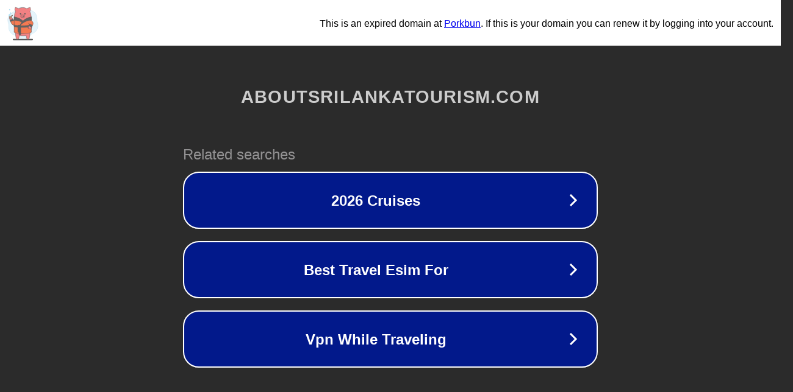

--- FILE ---
content_type: text/html; charset=utf-8
request_url: https://aboutsrilankatourism.com/tag/exploring-the-beauty-of-haputale-sri-lankas-misty-hill-town/
body_size: 1158
content:
<!doctype html>
<html data-adblockkey="MFwwDQYJKoZIhvcNAQEBBQADSwAwSAJBANDrp2lz7AOmADaN8tA50LsWcjLFyQFcb/P2Txc58oYOeILb3vBw7J6f4pamkAQVSQuqYsKx3YzdUHCvbVZvFUsCAwEAAQ==_ji5igyjr6sC4rAkq6kiT8vbQI5Ta5o8GASwTL86m6jyRldqiYb5WR9/Zzk7stvb3PiX8q5HGv79kBlV/IbMcDA==" lang="en" style="background: #2B2B2B;">
<head>
    <meta charset="utf-8">
    <meta name="viewport" content="width=device-width, initial-scale=1">
    <link rel="icon" href="[data-uri]">
    <link rel="preconnect" href="https://www.google.com" crossorigin>
</head>
<body>
<div id="target" style="opacity: 0"></div>
<script>window.park = "[base64]";</script>
<script src="/bHUKpoESA.js"></script>
</body>
</html>
